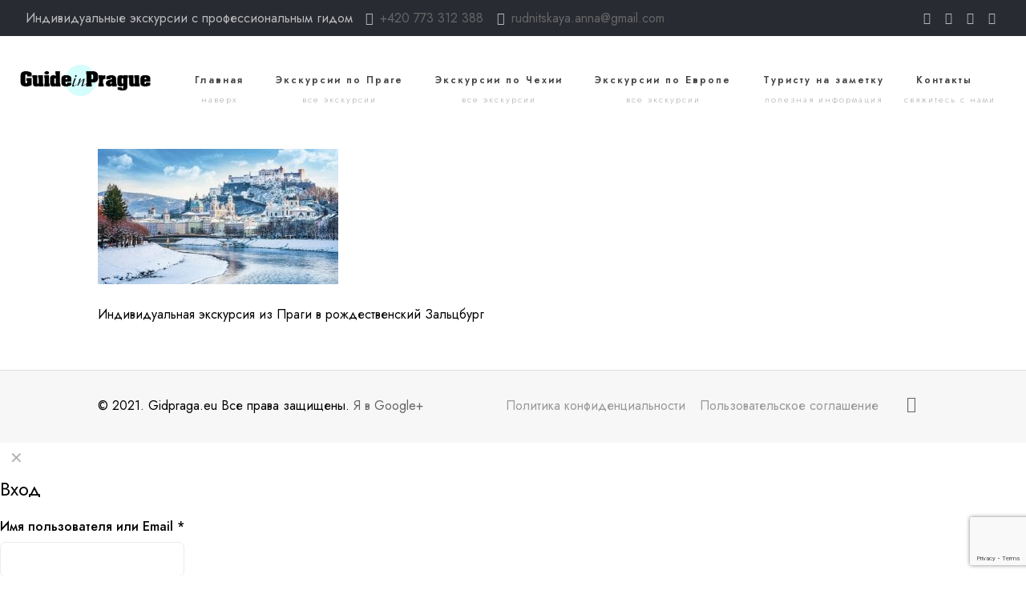

--- FILE ---
content_type: text/html; charset=utf-8
request_url: https://www.google.com/recaptcha/api2/anchor?ar=1&k=6LcFQLUUAAAAAKeYviuhmPzAZJaeGuvPTV7c4EYV&co=aHR0cHM6Ly9naWRwcmFnYS5ldTo0NDM.&hl=en&v=PoyoqOPhxBO7pBk68S4YbpHZ&size=invisible&anchor-ms=20000&execute-ms=30000&cb=56dc76hkltt6
body_size: 48637
content:
<!DOCTYPE HTML><html dir="ltr" lang="en"><head><meta http-equiv="Content-Type" content="text/html; charset=UTF-8">
<meta http-equiv="X-UA-Compatible" content="IE=edge">
<title>reCAPTCHA</title>
<style type="text/css">
/* cyrillic-ext */
@font-face {
  font-family: 'Roboto';
  font-style: normal;
  font-weight: 400;
  font-stretch: 100%;
  src: url(//fonts.gstatic.com/s/roboto/v48/KFO7CnqEu92Fr1ME7kSn66aGLdTylUAMa3GUBHMdazTgWw.woff2) format('woff2');
  unicode-range: U+0460-052F, U+1C80-1C8A, U+20B4, U+2DE0-2DFF, U+A640-A69F, U+FE2E-FE2F;
}
/* cyrillic */
@font-face {
  font-family: 'Roboto';
  font-style: normal;
  font-weight: 400;
  font-stretch: 100%;
  src: url(//fonts.gstatic.com/s/roboto/v48/KFO7CnqEu92Fr1ME7kSn66aGLdTylUAMa3iUBHMdazTgWw.woff2) format('woff2');
  unicode-range: U+0301, U+0400-045F, U+0490-0491, U+04B0-04B1, U+2116;
}
/* greek-ext */
@font-face {
  font-family: 'Roboto';
  font-style: normal;
  font-weight: 400;
  font-stretch: 100%;
  src: url(//fonts.gstatic.com/s/roboto/v48/KFO7CnqEu92Fr1ME7kSn66aGLdTylUAMa3CUBHMdazTgWw.woff2) format('woff2');
  unicode-range: U+1F00-1FFF;
}
/* greek */
@font-face {
  font-family: 'Roboto';
  font-style: normal;
  font-weight: 400;
  font-stretch: 100%;
  src: url(//fonts.gstatic.com/s/roboto/v48/KFO7CnqEu92Fr1ME7kSn66aGLdTylUAMa3-UBHMdazTgWw.woff2) format('woff2');
  unicode-range: U+0370-0377, U+037A-037F, U+0384-038A, U+038C, U+038E-03A1, U+03A3-03FF;
}
/* math */
@font-face {
  font-family: 'Roboto';
  font-style: normal;
  font-weight: 400;
  font-stretch: 100%;
  src: url(//fonts.gstatic.com/s/roboto/v48/KFO7CnqEu92Fr1ME7kSn66aGLdTylUAMawCUBHMdazTgWw.woff2) format('woff2');
  unicode-range: U+0302-0303, U+0305, U+0307-0308, U+0310, U+0312, U+0315, U+031A, U+0326-0327, U+032C, U+032F-0330, U+0332-0333, U+0338, U+033A, U+0346, U+034D, U+0391-03A1, U+03A3-03A9, U+03B1-03C9, U+03D1, U+03D5-03D6, U+03F0-03F1, U+03F4-03F5, U+2016-2017, U+2034-2038, U+203C, U+2040, U+2043, U+2047, U+2050, U+2057, U+205F, U+2070-2071, U+2074-208E, U+2090-209C, U+20D0-20DC, U+20E1, U+20E5-20EF, U+2100-2112, U+2114-2115, U+2117-2121, U+2123-214F, U+2190, U+2192, U+2194-21AE, U+21B0-21E5, U+21F1-21F2, U+21F4-2211, U+2213-2214, U+2216-22FF, U+2308-230B, U+2310, U+2319, U+231C-2321, U+2336-237A, U+237C, U+2395, U+239B-23B7, U+23D0, U+23DC-23E1, U+2474-2475, U+25AF, U+25B3, U+25B7, U+25BD, U+25C1, U+25CA, U+25CC, U+25FB, U+266D-266F, U+27C0-27FF, U+2900-2AFF, U+2B0E-2B11, U+2B30-2B4C, U+2BFE, U+3030, U+FF5B, U+FF5D, U+1D400-1D7FF, U+1EE00-1EEFF;
}
/* symbols */
@font-face {
  font-family: 'Roboto';
  font-style: normal;
  font-weight: 400;
  font-stretch: 100%;
  src: url(//fonts.gstatic.com/s/roboto/v48/KFO7CnqEu92Fr1ME7kSn66aGLdTylUAMaxKUBHMdazTgWw.woff2) format('woff2');
  unicode-range: U+0001-000C, U+000E-001F, U+007F-009F, U+20DD-20E0, U+20E2-20E4, U+2150-218F, U+2190, U+2192, U+2194-2199, U+21AF, U+21E6-21F0, U+21F3, U+2218-2219, U+2299, U+22C4-22C6, U+2300-243F, U+2440-244A, U+2460-24FF, U+25A0-27BF, U+2800-28FF, U+2921-2922, U+2981, U+29BF, U+29EB, U+2B00-2BFF, U+4DC0-4DFF, U+FFF9-FFFB, U+10140-1018E, U+10190-1019C, U+101A0, U+101D0-101FD, U+102E0-102FB, U+10E60-10E7E, U+1D2C0-1D2D3, U+1D2E0-1D37F, U+1F000-1F0FF, U+1F100-1F1AD, U+1F1E6-1F1FF, U+1F30D-1F30F, U+1F315, U+1F31C, U+1F31E, U+1F320-1F32C, U+1F336, U+1F378, U+1F37D, U+1F382, U+1F393-1F39F, U+1F3A7-1F3A8, U+1F3AC-1F3AF, U+1F3C2, U+1F3C4-1F3C6, U+1F3CA-1F3CE, U+1F3D4-1F3E0, U+1F3ED, U+1F3F1-1F3F3, U+1F3F5-1F3F7, U+1F408, U+1F415, U+1F41F, U+1F426, U+1F43F, U+1F441-1F442, U+1F444, U+1F446-1F449, U+1F44C-1F44E, U+1F453, U+1F46A, U+1F47D, U+1F4A3, U+1F4B0, U+1F4B3, U+1F4B9, U+1F4BB, U+1F4BF, U+1F4C8-1F4CB, U+1F4D6, U+1F4DA, U+1F4DF, U+1F4E3-1F4E6, U+1F4EA-1F4ED, U+1F4F7, U+1F4F9-1F4FB, U+1F4FD-1F4FE, U+1F503, U+1F507-1F50B, U+1F50D, U+1F512-1F513, U+1F53E-1F54A, U+1F54F-1F5FA, U+1F610, U+1F650-1F67F, U+1F687, U+1F68D, U+1F691, U+1F694, U+1F698, U+1F6AD, U+1F6B2, U+1F6B9-1F6BA, U+1F6BC, U+1F6C6-1F6CF, U+1F6D3-1F6D7, U+1F6E0-1F6EA, U+1F6F0-1F6F3, U+1F6F7-1F6FC, U+1F700-1F7FF, U+1F800-1F80B, U+1F810-1F847, U+1F850-1F859, U+1F860-1F887, U+1F890-1F8AD, U+1F8B0-1F8BB, U+1F8C0-1F8C1, U+1F900-1F90B, U+1F93B, U+1F946, U+1F984, U+1F996, U+1F9E9, U+1FA00-1FA6F, U+1FA70-1FA7C, U+1FA80-1FA89, U+1FA8F-1FAC6, U+1FACE-1FADC, U+1FADF-1FAE9, U+1FAF0-1FAF8, U+1FB00-1FBFF;
}
/* vietnamese */
@font-face {
  font-family: 'Roboto';
  font-style: normal;
  font-weight: 400;
  font-stretch: 100%;
  src: url(//fonts.gstatic.com/s/roboto/v48/KFO7CnqEu92Fr1ME7kSn66aGLdTylUAMa3OUBHMdazTgWw.woff2) format('woff2');
  unicode-range: U+0102-0103, U+0110-0111, U+0128-0129, U+0168-0169, U+01A0-01A1, U+01AF-01B0, U+0300-0301, U+0303-0304, U+0308-0309, U+0323, U+0329, U+1EA0-1EF9, U+20AB;
}
/* latin-ext */
@font-face {
  font-family: 'Roboto';
  font-style: normal;
  font-weight: 400;
  font-stretch: 100%;
  src: url(//fonts.gstatic.com/s/roboto/v48/KFO7CnqEu92Fr1ME7kSn66aGLdTylUAMa3KUBHMdazTgWw.woff2) format('woff2');
  unicode-range: U+0100-02BA, U+02BD-02C5, U+02C7-02CC, U+02CE-02D7, U+02DD-02FF, U+0304, U+0308, U+0329, U+1D00-1DBF, U+1E00-1E9F, U+1EF2-1EFF, U+2020, U+20A0-20AB, U+20AD-20C0, U+2113, U+2C60-2C7F, U+A720-A7FF;
}
/* latin */
@font-face {
  font-family: 'Roboto';
  font-style: normal;
  font-weight: 400;
  font-stretch: 100%;
  src: url(//fonts.gstatic.com/s/roboto/v48/KFO7CnqEu92Fr1ME7kSn66aGLdTylUAMa3yUBHMdazQ.woff2) format('woff2');
  unicode-range: U+0000-00FF, U+0131, U+0152-0153, U+02BB-02BC, U+02C6, U+02DA, U+02DC, U+0304, U+0308, U+0329, U+2000-206F, U+20AC, U+2122, U+2191, U+2193, U+2212, U+2215, U+FEFF, U+FFFD;
}
/* cyrillic-ext */
@font-face {
  font-family: 'Roboto';
  font-style: normal;
  font-weight: 500;
  font-stretch: 100%;
  src: url(//fonts.gstatic.com/s/roboto/v48/KFO7CnqEu92Fr1ME7kSn66aGLdTylUAMa3GUBHMdazTgWw.woff2) format('woff2');
  unicode-range: U+0460-052F, U+1C80-1C8A, U+20B4, U+2DE0-2DFF, U+A640-A69F, U+FE2E-FE2F;
}
/* cyrillic */
@font-face {
  font-family: 'Roboto';
  font-style: normal;
  font-weight: 500;
  font-stretch: 100%;
  src: url(//fonts.gstatic.com/s/roboto/v48/KFO7CnqEu92Fr1ME7kSn66aGLdTylUAMa3iUBHMdazTgWw.woff2) format('woff2');
  unicode-range: U+0301, U+0400-045F, U+0490-0491, U+04B0-04B1, U+2116;
}
/* greek-ext */
@font-face {
  font-family: 'Roboto';
  font-style: normal;
  font-weight: 500;
  font-stretch: 100%;
  src: url(//fonts.gstatic.com/s/roboto/v48/KFO7CnqEu92Fr1ME7kSn66aGLdTylUAMa3CUBHMdazTgWw.woff2) format('woff2');
  unicode-range: U+1F00-1FFF;
}
/* greek */
@font-face {
  font-family: 'Roboto';
  font-style: normal;
  font-weight: 500;
  font-stretch: 100%;
  src: url(//fonts.gstatic.com/s/roboto/v48/KFO7CnqEu92Fr1ME7kSn66aGLdTylUAMa3-UBHMdazTgWw.woff2) format('woff2');
  unicode-range: U+0370-0377, U+037A-037F, U+0384-038A, U+038C, U+038E-03A1, U+03A3-03FF;
}
/* math */
@font-face {
  font-family: 'Roboto';
  font-style: normal;
  font-weight: 500;
  font-stretch: 100%;
  src: url(//fonts.gstatic.com/s/roboto/v48/KFO7CnqEu92Fr1ME7kSn66aGLdTylUAMawCUBHMdazTgWw.woff2) format('woff2');
  unicode-range: U+0302-0303, U+0305, U+0307-0308, U+0310, U+0312, U+0315, U+031A, U+0326-0327, U+032C, U+032F-0330, U+0332-0333, U+0338, U+033A, U+0346, U+034D, U+0391-03A1, U+03A3-03A9, U+03B1-03C9, U+03D1, U+03D5-03D6, U+03F0-03F1, U+03F4-03F5, U+2016-2017, U+2034-2038, U+203C, U+2040, U+2043, U+2047, U+2050, U+2057, U+205F, U+2070-2071, U+2074-208E, U+2090-209C, U+20D0-20DC, U+20E1, U+20E5-20EF, U+2100-2112, U+2114-2115, U+2117-2121, U+2123-214F, U+2190, U+2192, U+2194-21AE, U+21B0-21E5, U+21F1-21F2, U+21F4-2211, U+2213-2214, U+2216-22FF, U+2308-230B, U+2310, U+2319, U+231C-2321, U+2336-237A, U+237C, U+2395, U+239B-23B7, U+23D0, U+23DC-23E1, U+2474-2475, U+25AF, U+25B3, U+25B7, U+25BD, U+25C1, U+25CA, U+25CC, U+25FB, U+266D-266F, U+27C0-27FF, U+2900-2AFF, U+2B0E-2B11, U+2B30-2B4C, U+2BFE, U+3030, U+FF5B, U+FF5D, U+1D400-1D7FF, U+1EE00-1EEFF;
}
/* symbols */
@font-face {
  font-family: 'Roboto';
  font-style: normal;
  font-weight: 500;
  font-stretch: 100%;
  src: url(//fonts.gstatic.com/s/roboto/v48/KFO7CnqEu92Fr1ME7kSn66aGLdTylUAMaxKUBHMdazTgWw.woff2) format('woff2');
  unicode-range: U+0001-000C, U+000E-001F, U+007F-009F, U+20DD-20E0, U+20E2-20E4, U+2150-218F, U+2190, U+2192, U+2194-2199, U+21AF, U+21E6-21F0, U+21F3, U+2218-2219, U+2299, U+22C4-22C6, U+2300-243F, U+2440-244A, U+2460-24FF, U+25A0-27BF, U+2800-28FF, U+2921-2922, U+2981, U+29BF, U+29EB, U+2B00-2BFF, U+4DC0-4DFF, U+FFF9-FFFB, U+10140-1018E, U+10190-1019C, U+101A0, U+101D0-101FD, U+102E0-102FB, U+10E60-10E7E, U+1D2C0-1D2D3, U+1D2E0-1D37F, U+1F000-1F0FF, U+1F100-1F1AD, U+1F1E6-1F1FF, U+1F30D-1F30F, U+1F315, U+1F31C, U+1F31E, U+1F320-1F32C, U+1F336, U+1F378, U+1F37D, U+1F382, U+1F393-1F39F, U+1F3A7-1F3A8, U+1F3AC-1F3AF, U+1F3C2, U+1F3C4-1F3C6, U+1F3CA-1F3CE, U+1F3D4-1F3E0, U+1F3ED, U+1F3F1-1F3F3, U+1F3F5-1F3F7, U+1F408, U+1F415, U+1F41F, U+1F426, U+1F43F, U+1F441-1F442, U+1F444, U+1F446-1F449, U+1F44C-1F44E, U+1F453, U+1F46A, U+1F47D, U+1F4A3, U+1F4B0, U+1F4B3, U+1F4B9, U+1F4BB, U+1F4BF, U+1F4C8-1F4CB, U+1F4D6, U+1F4DA, U+1F4DF, U+1F4E3-1F4E6, U+1F4EA-1F4ED, U+1F4F7, U+1F4F9-1F4FB, U+1F4FD-1F4FE, U+1F503, U+1F507-1F50B, U+1F50D, U+1F512-1F513, U+1F53E-1F54A, U+1F54F-1F5FA, U+1F610, U+1F650-1F67F, U+1F687, U+1F68D, U+1F691, U+1F694, U+1F698, U+1F6AD, U+1F6B2, U+1F6B9-1F6BA, U+1F6BC, U+1F6C6-1F6CF, U+1F6D3-1F6D7, U+1F6E0-1F6EA, U+1F6F0-1F6F3, U+1F6F7-1F6FC, U+1F700-1F7FF, U+1F800-1F80B, U+1F810-1F847, U+1F850-1F859, U+1F860-1F887, U+1F890-1F8AD, U+1F8B0-1F8BB, U+1F8C0-1F8C1, U+1F900-1F90B, U+1F93B, U+1F946, U+1F984, U+1F996, U+1F9E9, U+1FA00-1FA6F, U+1FA70-1FA7C, U+1FA80-1FA89, U+1FA8F-1FAC6, U+1FACE-1FADC, U+1FADF-1FAE9, U+1FAF0-1FAF8, U+1FB00-1FBFF;
}
/* vietnamese */
@font-face {
  font-family: 'Roboto';
  font-style: normal;
  font-weight: 500;
  font-stretch: 100%;
  src: url(//fonts.gstatic.com/s/roboto/v48/KFO7CnqEu92Fr1ME7kSn66aGLdTylUAMa3OUBHMdazTgWw.woff2) format('woff2');
  unicode-range: U+0102-0103, U+0110-0111, U+0128-0129, U+0168-0169, U+01A0-01A1, U+01AF-01B0, U+0300-0301, U+0303-0304, U+0308-0309, U+0323, U+0329, U+1EA0-1EF9, U+20AB;
}
/* latin-ext */
@font-face {
  font-family: 'Roboto';
  font-style: normal;
  font-weight: 500;
  font-stretch: 100%;
  src: url(//fonts.gstatic.com/s/roboto/v48/KFO7CnqEu92Fr1ME7kSn66aGLdTylUAMa3KUBHMdazTgWw.woff2) format('woff2');
  unicode-range: U+0100-02BA, U+02BD-02C5, U+02C7-02CC, U+02CE-02D7, U+02DD-02FF, U+0304, U+0308, U+0329, U+1D00-1DBF, U+1E00-1E9F, U+1EF2-1EFF, U+2020, U+20A0-20AB, U+20AD-20C0, U+2113, U+2C60-2C7F, U+A720-A7FF;
}
/* latin */
@font-face {
  font-family: 'Roboto';
  font-style: normal;
  font-weight: 500;
  font-stretch: 100%;
  src: url(//fonts.gstatic.com/s/roboto/v48/KFO7CnqEu92Fr1ME7kSn66aGLdTylUAMa3yUBHMdazQ.woff2) format('woff2');
  unicode-range: U+0000-00FF, U+0131, U+0152-0153, U+02BB-02BC, U+02C6, U+02DA, U+02DC, U+0304, U+0308, U+0329, U+2000-206F, U+20AC, U+2122, U+2191, U+2193, U+2212, U+2215, U+FEFF, U+FFFD;
}
/* cyrillic-ext */
@font-face {
  font-family: 'Roboto';
  font-style: normal;
  font-weight: 900;
  font-stretch: 100%;
  src: url(//fonts.gstatic.com/s/roboto/v48/KFO7CnqEu92Fr1ME7kSn66aGLdTylUAMa3GUBHMdazTgWw.woff2) format('woff2');
  unicode-range: U+0460-052F, U+1C80-1C8A, U+20B4, U+2DE0-2DFF, U+A640-A69F, U+FE2E-FE2F;
}
/* cyrillic */
@font-face {
  font-family: 'Roboto';
  font-style: normal;
  font-weight: 900;
  font-stretch: 100%;
  src: url(//fonts.gstatic.com/s/roboto/v48/KFO7CnqEu92Fr1ME7kSn66aGLdTylUAMa3iUBHMdazTgWw.woff2) format('woff2');
  unicode-range: U+0301, U+0400-045F, U+0490-0491, U+04B0-04B1, U+2116;
}
/* greek-ext */
@font-face {
  font-family: 'Roboto';
  font-style: normal;
  font-weight: 900;
  font-stretch: 100%;
  src: url(//fonts.gstatic.com/s/roboto/v48/KFO7CnqEu92Fr1ME7kSn66aGLdTylUAMa3CUBHMdazTgWw.woff2) format('woff2');
  unicode-range: U+1F00-1FFF;
}
/* greek */
@font-face {
  font-family: 'Roboto';
  font-style: normal;
  font-weight: 900;
  font-stretch: 100%;
  src: url(//fonts.gstatic.com/s/roboto/v48/KFO7CnqEu92Fr1ME7kSn66aGLdTylUAMa3-UBHMdazTgWw.woff2) format('woff2');
  unicode-range: U+0370-0377, U+037A-037F, U+0384-038A, U+038C, U+038E-03A1, U+03A3-03FF;
}
/* math */
@font-face {
  font-family: 'Roboto';
  font-style: normal;
  font-weight: 900;
  font-stretch: 100%;
  src: url(//fonts.gstatic.com/s/roboto/v48/KFO7CnqEu92Fr1ME7kSn66aGLdTylUAMawCUBHMdazTgWw.woff2) format('woff2');
  unicode-range: U+0302-0303, U+0305, U+0307-0308, U+0310, U+0312, U+0315, U+031A, U+0326-0327, U+032C, U+032F-0330, U+0332-0333, U+0338, U+033A, U+0346, U+034D, U+0391-03A1, U+03A3-03A9, U+03B1-03C9, U+03D1, U+03D5-03D6, U+03F0-03F1, U+03F4-03F5, U+2016-2017, U+2034-2038, U+203C, U+2040, U+2043, U+2047, U+2050, U+2057, U+205F, U+2070-2071, U+2074-208E, U+2090-209C, U+20D0-20DC, U+20E1, U+20E5-20EF, U+2100-2112, U+2114-2115, U+2117-2121, U+2123-214F, U+2190, U+2192, U+2194-21AE, U+21B0-21E5, U+21F1-21F2, U+21F4-2211, U+2213-2214, U+2216-22FF, U+2308-230B, U+2310, U+2319, U+231C-2321, U+2336-237A, U+237C, U+2395, U+239B-23B7, U+23D0, U+23DC-23E1, U+2474-2475, U+25AF, U+25B3, U+25B7, U+25BD, U+25C1, U+25CA, U+25CC, U+25FB, U+266D-266F, U+27C0-27FF, U+2900-2AFF, U+2B0E-2B11, U+2B30-2B4C, U+2BFE, U+3030, U+FF5B, U+FF5D, U+1D400-1D7FF, U+1EE00-1EEFF;
}
/* symbols */
@font-face {
  font-family: 'Roboto';
  font-style: normal;
  font-weight: 900;
  font-stretch: 100%;
  src: url(//fonts.gstatic.com/s/roboto/v48/KFO7CnqEu92Fr1ME7kSn66aGLdTylUAMaxKUBHMdazTgWw.woff2) format('woff2');
  unicode-range: U+0001-000C, U+000E-001F, U+007F-009F, U+20DD-20E0, U+20E2-20E4, U+2150-218F, U+2190, U+2192, U+2194-2199, U+21AF, U+21E6-21F0, U+21F3, U+2218-2219, U+2299, U+22C4-22C6, U+2300-243F, U+2440-244A, U+2460-24FF, U+25A0-27BF, U+2800-28FF, U+2921-2922, U+2981, U+29BF, U+29EB, U+2B00-2BFF, U+4DC0-4DFF, U+FFF9-FFFB, U+10140-1018E, U+10190-1019C, U+101A0, U+101D0-101FD, U+102E0-102FB, U+10E60-10E7E, U+1D2C0-1D2D3, U+1D2E0-1D37F, U+1F000-1F0FF, U+1F100-1F1AD, U+1F1E6-1F1FF, U+1F30D-1F30F, U+1F315, U+1F31C, U+1F31E, U+1F320-1F32C, U+1F336, U+1F378, U+1F37D, U+1F382, U+1F393-1F39F, U+1F3A7-1F3A8, U+1F3AC-1F3AF, U+1F3C2, U+1F3C4-1F3C6, U+1F3CA-1F3CE, U+1F3D4-1F3E0, U+1F3ED, U+1F3F1-1F3F3, U+1F3F5-1F3F7, U+1F408, U+1F415, U+1F41F, U+1F426, U+1F43F, U+1F441-1F442, U+1F444, U+1F446-1F449, U+1F44C-1F44E, U+1F453, U+1F46A, U+1F47D, U+1F4A3, U+1F4B0, U+1F4B3, U+1F4B9, U+1F4BB, U+1F4BF, U+1F4C8-1F4CB, U+1F4D6, U+1F4DA, U+1F4DF, U+1F4E3-1F4E6, U+1F4EA-1F4ED, U+1F4F7, U+1F4F9-1F4FB, U+1F4FD-1F4FE, U+1F503, U+1F507-1F50B, U+1F50D, U+1F512-1F513, U+1F53E-1F54A, U+1F54F-1F5FA, U+1F610, U+1F650-1F67F, U+1F687, U+1F68D, U+1F691, U+1F694, U+1F698, U+1F6AD, U+1F6B2, U+1F6B9-1F6BA, U+1F6BC, U+1F6C6-1F6CF, U+1F6D3-1F6D7, U+1F6E0-1F6EA, U+1F6F0-1F6F3, U+1F6F7-1F6FC, U+1F700-1F7FF, U+1F800-1F80B, U+1F810-1F847, U+1F850-1F859, U+1F860-1F887, U+1F890-1F8AD, U+1F8B0-1F8BB, U+1F8C0-1F8C1, U+1F900-1F90B, U+1F93B, U+1F946, U+1F984, U+1F996, U+1F9E9, U+1FA00-1FA6F, U+1FA70-1FA7C, U+1FA80-1FA89, U+1FA8F-1FAC6, U+1FACE-1FADC, U+1FADF-1FAE9, U+1FAF0-1FAF8, U+1FB00-1FBFF;
}
/* vietnamese */
@font-face {
  font-family: 'Roboto';
  font-style: normal;
  font-weight: 900;
  font-stretch: 100%;
  src: url(//fonts.gstatic.com/s/roboto/v48/KFO7CnqEu92Fr1ME7kSn66aGLdTylUAMa3OUBHMdazTgWw.woff2) format('woff2');
  unicode-range: U+0102-0103, U+0110-0111, U+0128-0129, U+0168-0169, U+01A0-01A1, U+01AF-01B0, U+0300-0301, U+0303-0304, U+0308-0309, U+0323, U+0329, U+1EA0-1EF9, U+20AB;
}
/* latin-ext */
@font-face {
  font-family: 'Roboto';
  font-style: normal;
  font-weight: 900;
  font-stretch: 100%;
  src: url(//fonts.gstatic.com/s/roboto/v48/KFO7CnqEu92Fr1ME7kSn66aGLdTylUAMa3KUBHMdazTgWw.woff2) format('woff2');
  unicode-range: U+0100-02BA, U+02BD-02C5, U+02C7-02CC, U+02CE-02D7, U+02DD-02FF, U+0304, U+0308, U+0329, U+1D00-1DBF, U+1E00-1E9F, U+1EF2-1EFF, U+2020, U+20A0-20AB, U+20AD-20C0, U+2113, U+2C60-2C7F, U+A720-A7FF;
}
/* latin */
@font-face {
  font-family: 'Roboto';
  font-style: normal;
  font-weight: 900;
  font-stretch: 100%;
  src: url(//fonts.gstatic.com/s/roboto/v48/KFO7CnqEu92Fr1ME7kSn66aGLdTylUAMa3yUBHMdazQ.woff2) format('woff2');
  unicode-range: U+0000-00FF, U+0131, U+0152-0153, U+02BB-02BC, U+02C6, U+02DA, U+02DC, U+0304, U+0308, U+0329, U+2000-206F, U+20AC, U+2122, U+2191, U+2193, U+2212, U+2215, U+FEFF, U+FFFD;
}

</style>
<link rel="stylesheet" type="text/css" href="https://www.gstatic.com/recaptcha/releases/PoyoqOPhxBO7pBk68S4YbpHZ/styles__ltr.css">
<script nonce="UAr9DYDzGxnw0Lk196IfZg" type="text/javascript">window['__recaptcha_api'] = 'https://www.google.com/recaptcha/api2/';</script>
<script type="text/javascript" src="https://www.gstatic.com/recaptcha/releases/PoyoqOPhxBO7pBk68S4YbpHZ/recaptcha__en.js" nonce="UAr9DYDzGxnw0Lk196IfZg">
      
    </script></head>
<body><div id="rc-anchor-alert" class="rc-anchor-alert"></div>
<input type="hidden" id="recaptcha-token" value="[base64]">
<script type="text/javascript" nonce="UAr9DYDzGxnw0Lk196IfZg">
      recaptcha.anchor.Main.init("[\x22ainput\x22,[\x22bgdata\x22,\x22\x22,\[base64]/[base64]/[base64]/KE4oMTI0LHYsdi5HKSxMWihsLHYpKTpOKDEyNCx2LGwpLFYpLHYpLFQpKSxGKDE3MSx2KX0scjc9ZnVuY3Rpb24obCl7cmV0dXJuIGx9LEM9ZnVuY3Rpb24obCxWLHYpe04odixsLFYpLFZbYWtdPTI3OTZ9LG49ZnVuY3Rpb24obCxWKXtWLlg9KChWLlg/[base64]/[base64]/[base64]/[base64]/[base64]/[base64]/[base64]/[base64]/[base64]/[base64]/[base64]\\u003d\x22,\[base64]\x22,\x22bsKSw6bCtAVJFVHDqjgswqA2w7TDq8OjaQ5hwrzCoVlxw6jCisOKD8Ole8K/RAp/w7DDkzrCoHPConFDY8Kqw6BqeTEbwpd4fibCmTcKesKxwobCrxFZw53CgDfCtMO9wqjDiArDvcK3MMK6w7XCoyPDr8OuwozCnGHChT9Qwq0VwocaMm/Co8Oxw5LDusOzXsO4DjHCnMO1ZyQ6w6U6XjvDsTvCgVkbEsO6Z2PDvELCs8K0woPChsKXRkIjwrzDisKIwpwZw5gJw6nDpCzCgsK8w4Rdw6F9w6FPwrJuMMK+B1TDtsOEwobDpsOIAMKpw6DDr2A2bMOoU0vDv3FAY8KZKMOvw4JEUEt/wpc5wqDCkcO6TnPDosKCOMOEAsOYw5TCoDxvV8KTwrRyHnnCqifCrA7DicKFwotwLn7CtsKrwpjDrhJpVsOCw7nDtsKLWGPDhMOPwq41PFVlw6svw7/[base64]/[base64]/[base64]/CtMOqw68qRnl2PcKjMwnCnDrCmkURwpvDjcO3w5jDgAbDpyBsNgVHfMKPwqstEsOrw71RwpFTKcKPwrPDiMOvw5oWw4/CgQpoCAvCpcOew7hBXcKbw4DDhMKDw5fCiAo/woRMWiUvUmoCw6Newolnw6RYJsKlM8Ocw7zDrX19OcOHw43DhcOnNmJXw53Ct1vDkxLDmDfCgsK8RCBCPcO6ZMODw75qw5TCvFzDkcOOw6XClMO8w70tY0ZsS8OHYDPCncOdJw0mw7g4wr/Ds8ORw47CkcOXwrPCkhtZwrLCmcKTwpxgwo/[base64]/DhDTDvgjCtsOYMR4AwpRdw4LDisKyCVrDiFvCtwYAw6nCrsKgNsKRwoYDwqRywp/[base64]/DoknDisOawq5oYsO9C17CuMK0Bh0zSiQBwqtgwpBmbkLDgcK2V1fCsMKqLUECwotHVsOWw4LCsDXDmE7Cli3DnsKfwobCv8O8ScKfTj/DkHVCwpt0a8Okw4M+w60VVMOBBx7CrcKgY8KJw57Dv8KgQGM9CMKkw7TCmmx3wrnCmkDCicO5L8OcFS3CmjbDpi7CgMOyN1rDhis7wpJbJEEQD8OFw7h5C8KDw7LDukPCq2nDv8KBwqPDuCldwonDpyZDF8KCwrnDqGjDnigqw7/DjGwLwqPDgsKZZ8KXMcKOw4HCrwNxUXbCu2AAwpU0ZhPCsE1NwqnCs8O/R3Uxw51ewqxQw7gPw6wYc8OjAcOqw7Bhwo0NTCzDvEw4G8OPwoHCnBZ6wrIcwq/DtsO+K8KYPcOfLHkiwpsSwp/ChcOBXsKXCHpdHsOiJD3DmXXDv0nDuMKORcO+w7sDFcO6w7PCg2QwwrvCjMO6QMKdwrzCkCPDsXN1wooMw5oSwp1rwpsPw5dIZMKMUcK7w4PDqcOPMMKLEhvDviUecMOLwp/DnMORw7BIS8OoIsOuwoPDjsO4WXB1wrzCt1fDtsOiDsODwqPCnDnCkxxkYcOOMyx9LMOsw4dlw4IawpLCg8OgGDhZw4PCohHDisKWXBNmw7PCmCzCrcO2wpjDjXDCrDQEIHbDqiQWDMKZwpzCoTjDgcOfNBvCnyZLCGpQesKxaFvClsODw4h2wrouw45CJMKPwp/DkcOCwo/DmHvCnGQRLMKeOsOlLlPCoMO9XgwlQMOyW05xExzDmcO7wonDg0/Dj8KVw6YCw7YIwp4LwqwDYn3CqMOmasK0P8O0IMKuaMKawpELw6RnWxYoZEo9w7rDjEbDjGB4wprCrMO3TBUHOSjDhMKVABdDMcKiCwbCqcKBEjkNwrxhwoXCkMOBRnHCrxrDt8KwwpLCg8KbAR/CoX/[base64]/Du8KQK8KFH8OQw4TDksOjXkHDm2/DvyYhw6vDusOfc3/CnSM4fELDvzczw48GTMOgGhXDmjPDn8KodEo2P1rCuUIgw7oFdnN/wo19wplkdVTDgcKmwrTDk1wibMKXFcKQZMOMbWQ+FMKvMMKpw7oAw6bCtiFgNBPDkBQ3LMOKC3ljBywuHk0nKBfCpWPDiG3CjgsEwrg6wrR0RsKKM1QoM8Kyw7bCl8KMwo/Cs319w5EVRMKoT8OCUkrCi1dEw5FPLWnCqxXCnMOzw5nCo1prVm3Dth54VsOtwp5YaDlIE00XVUVjb23Du1LCpsKvFBXDpRTDixbDtBPDvgLDgiDCuj/[base64]/DuDDDkMKjw7fDlBYaK8Ktw7/Dp8KBWcOxwocJw7XDtMKQw6jDksO0w7TDtsOYZUYWQxFcw7owecK5NsKUcFdsZAcPw77DvcOXw6RNwpLCqWwvwr0fw77CpyHCrFI/wofDoSbCuMKOYitRcxLChMKzUcOVw7cecsK6w7PCjCvCs8O0MsKYIGfDlw4Fwo3CvBzCkiUdfMKewrPDuzLCucO1BcK9d3I9YsOow713IS3Chi/[base64]/Du24jasO+w6VWFcKPEyrDgUDDrDt8w68IDT/Dj8KJwpwfwqbDl2XDtWU1GSl5cMOHRDAIw4Y6NcOWw6VJwrF1djkDw4MUw4TDqcOMK8O6wrPCnXXDiVw5clHDt8KmEzZGw57CoDfCk8KqwokPVxLDsMOzPD3CjMO6A1cvWMKfSsOWw6xjblTDqcOcw7DDmibCtsOGOsKGZMKSbcO+fi8oCMKKwojDnFUvwrMvCk7DkB/DsDDChcOJARU5w5DDi8OBwoDCo8Olwrtkwr07w5wKw55Ewogjwq/[base64]/ETLDshHDt8OJwpnCm8KWw6vDucOxZcKqwowhVMKLw54nwrfCiRYJwqRYw7bDlwLDlSNrN8KQDsKOeyJyw4kuPMKGCMK4LVlQBFLCvgXDpg7DgAnCosOSNsOQwo/DhlQhwpYjW8KOMgfCucKTw4FeYHBWw4YAwoJkScO3w484JmnCkxg/wp1JwoQKUH0Zw77Dj8OQe0HCtTvChsKAf8KZO8KtIhRHIcKlw5DClcK0wpROa8K6w7JTIjUcW37DpMOWwphHwpNoKsKww61GAX1keSLDt0Yow5PChcKcw5PCtkpew6NgWDDCkcKfCXJYwpfDtcKseSgSME/Dk8Okw5kswq/DlsOiDD85woRAdMOLc8K/XijDggY0w5p4w5jDqcOjOcOtcTsrw7nDqklPw6TDqsOcwrbCv0EJZRLCpsKCw6NMI1JAHMK1NAIwwps1wqh6W0vCu8KgIcKmwphiw4hswrg5woh3wpwxw6HCgFbCl24FH8OAWh43ZsOvBsOhCC3CtjEPDEhYO1g/IsKYwqhCwosqwp7DmsO/D8KDBMOTw4fCi8OlbVDDksKjw4jDiRwGwpBywqXCl8KhKMKyLMOfMS5Gwph3T8OjVHwHwp7DnDDDkVJLwpphAj7Du8K+P1g8GRHDo8KVwrsHL8OVw7TCuMOkwp/[base64]/[base64]/[base64]/[base64]/DhMO0fgbDoC/DrjjClMOhAyXChcONw6XDvWfCocOjwoLDtzBew57DgsOSZwFEwpJuw7knLU3DoHp7OcOcwrZOwrrDkTptwoUKQcOjTsO1wrbCrsKfwrzConYjwrFywpzChsOow5jDnVbDn8KiMMKHwr/CrQ5rIgkePQ/ClcKBwpRswoR0w7c9OMKHPcK2wo7DvQXCiFscw4lbUU/DpcKLw69kTVxRDcKRwpcKV8OaUVNBw5MSwqVRBifCmMOlw4PCr8K1NyAHw6fDtcKqw4/[base64]/[base64]/Ct3RwwpZ2AXTDlcKcw5XCscKdcywIJgQPwr8kRsKvwqNZPcOxwrDDrsObwrjCm8Oww7lZw4nCpcO4w4Zuw6hFwrTDllM8DMKQPnxuwqbCuMOqwoF8w4oKw77DhmYITMKiFcOUFm4uA11fCFUHfSXCrkDDvSTDsMKGwqlywpfDuMOzA1wnSnh/[base64]/CiMOGCMOFexvDssOlDlR5HHMRAsOKEVsnw45/H8Oew7jDkXM4IXbCgzHCmQ0GecKBwot8eUI9bz/Cq8Oqw5cMLMOxYsO6agtqw6h9wpvCoh3CucKxw7bDn8KHw7vDhWgRwqnDqlY4wprDicKHSMKMw7bCk8K+e0DDg8KNVsOzBMKBw5M7BcOAbWbDhcKCESDDr8O0wqzDvsO2G8K8w4rDp3/ClMKBeMKgwqQxIQ3DhsKeMsOtw7Vjwo1gwrYvNMOreVdawqwrw7UIGMKRw7rDr00UIMONRTFnwpbDrsOGwqkQw6Ykwr4DwpvDg8KaZMOgPMO8wqh2wonCqlbCkMObDER/SMOFHcK4CXNiVWHCosO9UsK7wrs8OMKFwoZ/[base64]/[base64]/Dq1U7XArDuHDDgnzDtMODwppAwpsLABnDqmYzwprCsMOFwrxjQMOpaBDDgmDDmMK7wp1DacKQw4MtesOAwoTDocK2w5nDssOuw54Jw7N1UcKOw4pSwqXCljYeL8Oyw6/CjChdwrbCmMKHIQldw4Mkwr/CpcKPwp4SIsOywq8dwqbCssOhCsKQRMKvw5EMJSnCpMOvw6I+G0jDo3PCkzYYwp7CrVAQwrPCtsOFDsKtJRUkwoLDhMKNL07DgsK6Bk/[base64]/RsKPw4NGDnnDin/Dp8KBwrsdwpfChVrDrcOMw78Iew8CwpgGwrnCosOtAcKEwqTDhsKtw5Efw5jCmsOqwpYUNcK6wrkKw4rCqzoJE1gfw5DDjyYRw7HCksKcA8OJwpFMV8O/WsObwrgzwpfDg8OkwpbDqx/DpgTDtnTDsQ7ChsONYUXDsMOIw7ViZBXDrG7CmTfDqyjDpTspwpzCvcKHCFYXwo8DwoTDnMKSwp44EsKrXsK2w5gEwqsiWMKmw4PDj8Oww7hpesOtBTrCqizDkcK6Ak/CjhBHA8KEwqMgwonCncKJJnDCgz8UZ8K4LMK5UCcaw7lwBcO4Z8KXa8OPw74uwq1TfMKKw4EtYFVswoVWE8KPwqhYwrkxw4bCgBtzA8OSw54Lw4QZwrzCmcOzwoHDhcOydcK2ATkgw70+RsO4wprDsC/CpMKTw4fDuMOnDQHCmQHCpMK1dMOzJEgRCEEZw7PDicOXw6IcwqJkw7dRw59iO1ZyGnEyw63Cq21gF8OlwrjDuMKncznCrcKGVEZuwohWIsObwrzDrsO+w7x7Kk8ywoxYVcK5AzXDqcKDwq8Fw4vDjsOBWsK4OsONQsO+I8Kzw5PDk8O7w7nDgg/DpMOnfMOMw7wCG3/DoSrCgcOjw6fChcKlwoHCuEDCmcKtwqk5dsOgZ8KVTSUZw4kYwocrTF5uOMOrTGTDomjCi8KqU1PCl2zDpkoAScKsw7HChsOXwpBpw4k5w69aV8OGa8Keb8KAwoE5ecKdwp5LPx/CgsKAasKPwo7CuMODPMOSGgjChGVgw49GbDnCtAw8L8KDwq/DuGzDkzAhFsO3R37CiQ/ChcO2ScOnwqjDhUNvQ8K0MMKBw78WwpnDvV7DnzcBw6rDg8KoWMOPNsOPw7g5w5lCXMKFRQIKw7kBIibDgMKMw5NeMcOJwrDDrFMdP8OowrPCosOKw7rDhkslVsKROsKjwqo7GmsUw5o/woPDisKrwro5WzvDnQnDp8Kuw7ZfwrFxwpzCqh52BMOObBNIwp/DgU/CvcOQw6xJw6XCqcOiOh9AasOEw5zDt8K2IsO+w5JUw50Rw7VoG8OKw6HCp8O/[base64]/CusKww6xsTsOSccOpwqlYJ8KuwoUPwrnCoMOqecKOw5HDvsOsUU3DgC/CoMKGw5fCsMKoNnB/OsOOAsOrwrAHwqswFh0HJjMiwpDCjgjDpsK7Q1LDghHDnhA6dHbCpx0LBsOBQMKAMj7Cr3vDk8O8wr5owrwXHxHCuMKxwpcgAnnClTrDtXZZOcOBw5XCnz4dw7nCisOKCQMvw6vCn8KmQH3CoDUpw7dfbcKpKMKcw5DDnkbDsMKwwobCpsK/[base64]/CpsKPR04Ow57DocKCwqTCpcKeYMKJw7E3N1F8w44owqRQA2N+w7siPMKMwqQXJxzDoAddSnrDnsKiw4vDjsKyw7tBK1rChTbCtTHDsMKCNQnCtFrCucK4w7t0wq3DjsKkUsKfw68RRxVewq/[base64]/[base64]/Cp3zDpcOpwrjCoCx6w5nDlDnCqcOmRsKgw6LDlx1Jw6E+GsO4w5diO2fCn1d/[base64]/[base64]/DrBvClcOqwrpGfTfCr8K7cgAaKxnDnsKEwqRGw5TCjMONw7TCtsOtwonCujLCvW0jGmVpw7bCvMOhJxjDrcOOw5ZIwrfDhcOhwo7CoMOgw5TCt8Otwo/DocKvS8OUccKNw4/CmHVewq3CqCswI8OIFT4QK8OWw7lBwopIw4HDn8OzE0clwoF3N8KKwpBiw7TDsnLCg3PCuEk1wqLCiBVRw6lLOW/CmFHDncOTPMOaWzQKJMKJecO+bkXDrC/Dv8K6YxrDrMOgwrjCiAsyc8OeQ8OWw6gWWcOaw4fCqgptw53DgsKdHDXDowPCscKow4XDlgbDrUskCsKKHQjDtlPChcO8w6ACY8KmbTY2XcO7w5zClzDDosKlB8OcwrfCrcKBwpwCBjDCrh/DvC4Ew7lQwrDDisKow5XCgcKpwpLDiFhxBsKee0g2TEfDpFIKwrDDl3LCqGfCq8Oww7dsw6ogGMOFeMOiYMO7w6p7aCbDjcKmw6lTX8OgdTXCmMKRw73DkcOGVxbCuBgmTMKLw73ChXfComvDgBXChsKfKcOCwpF/AMO4TQgGEsKUw7LCs8KowqVwBWfDvsKxw4DCuT/CkhvDhmRjCcOHSsOZwojCncOJwoXCqTbDtsKbTcKqJW3DgMK3wod/emTDjz7DqMKlYBdFwppSw6Rfw6hOw7TCiMOVf8O0wrPDt8O9UzcowqA9w5pFbsOVDGJlwopzwpjCl8OAYigcMMKJwpHCosODwojCrgk9QsOqIMKCQyNmS3nCpFQfw6/DicOCwqLCnMKww6fDt8KTw6oewr7DrTwswo4+ORlVY8Klw67ChyTCiiPDsiQ6w6XDkcOXD1jCiBxJTQrCuHPCsWEAwqdSwp3DiMOUw7PCrljDnsOawq/DqcKrw6AWMcORA8O+CT5zNnoLRsK5wpVOwrVUwr8hw6AZw5Rhw6ELw7DDscOdBTYSwp5xPTDDicKFA8Kuw5PDrMKML8OJTjzDnT7Cl8KaagTChsOlwo/CkcOuR8O9VsO5bMOHZ0fDqsK+WUwFw7JEbsOTw7IKw5nDucKXDktAwrpnHcKWQsK7TCPDiz/DisKXCcOgDsOveMKIYW9sw411wqA5w6YGdMOPw6fDqlrDiMKMwoDCocKCw7TCmsK6w4fCncOSw4jDrjhBUXtIXMK8wrIVeGzDmBDCunDDg8KfDMKDw4IsZcKMB8KDT8KIU2ZvM8OFDFUpPzHCsx7Dl2dDFsOnw67DlsOww5UeClfDgWQhw6rDtB/[base64]/Hx4MwqbDrSTDtsK+wrRFw5g6MMK9EcKWV8KqGAfDkh7CvMOZHG58w7VRwotCwpnCoHcGZA0TF8Opw6FvTwPCusOHfcKWG8KTw5B6wqnDnAjCngPCpRrDncOPDcKdBWhLFDJiVcKsD8OYMcKsI0wxw5fCqTXDicKKQcOawpvDosKwwq1YdMO/wqHCoXjDt8OSwp3CqlZQwpFGwqvCuMKVw6/DiWXDkQ57wr7Cr8K2woExw4TDvm4bw6XCky8aY8OWb8K0w6tiwqpjw67CicKJLil6wq9Xw53CuT3Cgw7DkmfDpU4Ww7FyUMKUfkvDohJBSCcCHsK6wq3CmBBww5LDocOmwo3Ds1hZC1Q3w6zDjEHDnkN9IQpHH8KWwocHf8OOw4/[base64]/CrcKcI8O+PQ/Dh8OLw4rClgJvw6gUE8KFwqVzYMO1GWjDmGzCvSY3BcKUd1zDmMOtw6nCpS/[base64]/wovDr8KXQA/DiDbDgXDChsODScOLw6ZBw5Zkw6N4w6Urwpgew4bDpsOxUcO+wqPCn8Onb8KeFMKVMcKYAMOlw6TDkWoyw4IBwp4Iwq3Dp1bDgUHCtSTDhlnDmCPCohYifgYhwpjColXDsMKLEyw+HgPDs8KIXTvDtxXDvQjDv8K7w4TDtMKdDEvDl1UGw7Ayw6Rhw7x/woRnTMKLSGlxBkzCiMKPw4VZw4YGJ8OIw7dHw5nDilvCnsKwM8Kjw6bCg8KuG8KiwoXCnMO3UMOJN8KTw5XDnsOiwpo8w5s0wrzDuXIawqTCgwjDqMKkwr1Jw5TDl8One0rCiMOWPwzDgUTChcKJJy3CisOlw47DsEIUwrl/w6Z4bMKqF1N4YDE/w6h9wr/DsCQhSMOqFMK4XcOOw4/Ci8O6BR7ChMOcZ8KYGMKfw7s/w6p3wpTCmMOIw61MwojDl8ONwoclwojCsGzDoxVdwp0swqIEw4/ClyYHdcORwq7CqcK1GW5QWMKdw48kw4bCm3FgwrHDi8Ovwr7CkcK2wrjCvsOxNMKDwrkVwogiw74Dw6/Chms2wpPCnVnDgxHDtEhOScOyw45Yw45QUsOywozDuMOGdA3CpHw3UxLDr8OTb8KXwobCiTHCpGUyVcKQw7B/w55wMzc9w5zCm8KLJcODD8KpwpJvw6rDrEPCl8O9FibDpl/[base64]/[base64]/Cvk7DkClRRDc2ISRiUMKqw6dMw4kGDDkSw7zCrRRpw4jCrWNEwo8HB2jChU8Kw4fCkMO6w7BaNFzClGbDiMKjPsKBwpXDqGMUP8K+wp/DjMKlLmQ6w4zCmMOQVcOpwo/Drj3DgH8ResKEwoPDsMOBfsKwwp90w4c8BnHDrMKEJRgmAjLCkFbDssKiw4/CocOBw7XCr8OjasK2w7bDsDjCk1PDnUI/w7PCssK4TMKgP8KtEUcdwpEcwoYGShXDrBdww4bCqA/Ctx1uw4nDhznDuQZ3w5jDuT8uw50Iw6zDgErCtyYfw73CnnhDEHZVUVnDkRkPFsOjXnnCvsO6WcO8wp15D8KdwrDClcO4w4jCiw/CoXwPFAc+LV8gw6DDrRtERQzCvShFwpbCicKtwqxUTsORwq3DjBsKX8KuQyjCuFnDhkY7w4PDh8K7HTMaw4/DgRvDo8OYOcOMw7Ivwpclw44NccO3McKyw7TDicOPJwh1wovDisOWwqFPfcK/wrjDjBjClsOnwr43wpLDp8KMwqvCvcKJw6XDpcKfw5N9w5PDt8OlTmYBTMK2wpvDicOtw4hXAToxwoVzQ1rCjynDpMORw7PCtsKjTMK+aQ3Dmlcbwpo9wrR7wovCl2TDkcO+YinDmkzDucKlwpTDpB7DvGHCg8OewppuKCTCtWsJwpZKw4d7w5xnD8OQDghHw7/CmMKWw6jCsyXCrwXCv2TDljHCkDJEc8OYK1hKAcKiwq7DnC0kwrLDvgjDtsKrFcK6KlPDpsK4w7rCmhXDojAbw7jChisOS3dtwqBrEcOwOMK+w6LCg3zCrUHCtsKPeMKsECJyaAUUw4/DnMKYwqjChW9bWybDvjQDNMOlWhxzfz/Dr2DDkCcRwqwww5c3asKVw6VOwo8Iw65mSMObDjIRQlLCuQnChmg7VSNkRkPDrcOpw6QLw7fClMOGw69Qw7TDqcKTKFxhwqrDpQfDr1x2c8ObVsOYwp/DgMKgwqnCtMKtdQ/Cm8O1R2TCuzdmPUBWwoVNwpckw6/CjcKJwpHCn8Kqw5YkRCrDo2IGw67CqsK2cDh3wpt/w5Z1w4PCvsOVw4DDssO2exRJwrEwwqceaALCv8O/w7clwr99wpRiaUPDscK6MQs5CzDCr8KGK8O/[base64]/CshlUwqhARMOhbcOLwrDCksKKw6XCmQHDp8OrX8K8esKAwrDDlT1mXkZuBcKtcMKDJsKWwqnChMOKw7kDw6BNw6rClxEZwrjCjl/DjUPCtWjCg0kNw5bDgcKKAsK6woZOaBcHwojCicO/HmLClXIPwq8gw7M7GMKafkAAe8K2Kk3DozZfwpAnwqPDqMOxc8KxHsOYwp9rw5LCosKTPMKNWsKIZcKfGHw6woLCkcKKCAXCn0PCv8K3f05eRhYrXiTChsOjZcONw5FUSsKcwp5GBl/ChS3Cqy/Cjn/[base64]/B8OhHCMXT8Kbb27DhFwBFcKdwo7Cl8KfGQvDs3nDuMKEwojCk8KiYcK0w4/CqgfDo8Kqw6N6wpQ5Ew3DsBEwwpVAwrhuDUF2wrnCscKrNsOFVgrDkU4pw5jDvsOAw5LDpB1Fw6nDssK+XMKLLDFdbCnDmHcXaMKXwq3DpGtoOFx1WA3Ck2jDhx8WwooWGnPChxXDhEZaPMOHw5/CkWjDm8OaSkJBw6JFRGFAw5bDj8OLw4gYwrAnw5dAwqbDjDUST17ClVIMUsKPP8KfwpPDpRvCsx/CpjgPYcKpw6dVFz7DhcOGwqDCrxDCu8Oow5nDv2d7LSbDuDjCgcKawoN4wpLCty5tw6/DolsewpvCmGwjG8KiacKdMMKWwqJdw4nDrsOyASXDkDXDlm3CihnCq1PDuFDCtQ/CqsKdHsKOZcKVHcKCaWXCln9PwqPCn2R2P0MbcQ3DjmPCozLCocKNaW1twrpRwolew5jDgcOIeUA0w4TCpMKiwpzCkMKbwqrCjMOifkTChjQ/F8Kxwr/[base64]/DhkceDMKKw48hwpTCoT5kwqfCpgHDj8OXwrLDg8Otw5HDusKbwptTZMKPMibDrMOmCsK5dsKGw6Zaw73Dml99wrPCkFQrw6TDgXJ/eFDDlk/Ds8KQwqHDq8Kpw5RADwpxw6/CpsKkf8Kbw4J0wrLCsMOqw5zDqMKsL8Obw6vCml07w6YIQRVhw6csUMOTXz0Pw4Q1wrjCqWY/w6bCpMK8GDMmQgXDl3fCnMOQw5fCmsKqwrhSXnlNwo3CoRzCucKTCU84w57CqcKxwqJCKVYwwr/DtHLCrcONwosBesOoH8Kcwr7CsinDvsOdw5ptwpNuXMO2w6QaF8OIw6rCscKiwobDqmPDn8KQwqZywrBWwq9JecOfw7ZZwqnDkDZmHWbDkMOuw5w+QQgEwp/DjivCnMOlw7sIw7/DpxfDsQEmbWHDnkvDlGw2PmrDkTXDgMKxwqDDn8Kpw5k2G8OiY8OqwpHDoD7CqwjCpgPCmjHDnFXCjcKqw7NDwoRAw5BQRXrCh8Oawr/Co8KEw5zCvn7CnsKSw7hVZwgfwrAcw6ggYwLCisOWw5crwrd4LxDDoMKleMOid106wrdON0jDg8KQwoTDoMOjYXTCnA/[base64]/CnzrCq8OpA1vCscK3AcKrBcOyw4fDgQZpF8K5woXDg8KGFcOwwoMQw57ClSUtw78DK8KWw5LCjsOubMOYXULCsUoRbThpZx/[base64]/PcKXL8KzVMO+wqViwpkIYsOeDh1WwpXCi8OkwrLDvC93BkjCvSdULsKtaW/CtnnDvWHCqsKtXcOswovCg8OJf8OZcGLCqsKXwr5Tw4I9SsOcw5jDjBXCtsKtbiBfwqAHwqjDlTLCriXCtR8hwrtWGzrCvMO/[base64]/CojYveCbDrkVGwqwhwr/Dj2ZVw4owYMKfX1R2McKZw5Newq5uCQpkWMOZw6kZfsOvVMKvc8OZdgPCh8K+wrI+w5XCjcO6w6vDscKDUQLDisOqG8OyDsOcJjnDhH7DqsOMw7DDrsKow6NtwojDgsOxw5/DoMO/bHBHF8KVwr0Xw4PCr3AhcErDskMpVcOhw4HCqsOHw5MxQsKzOMOcXcK9w6jCvCNEBMO0w7DDn1/DtsOMRhgOwqLDkhUsG8OBfEbCgcKEw4U+wopywqTDmQNvw7DDpcO1w5TDg2sowrfDosOfLkppwqvCmMKWfsK0wokOfUI9w71wwrDDs1suwozDgA8FfyDDnyPCiSnDo8KkAMK2wrsHeSrCoR7Dq0XCpD/DvB8awolJwrxpw4HClTzDvmbCrcK+TyXCllLDu8OpfMKyMC9ESV3DhWwQw5HCv8K/[base64]/w48bwrTDpcOtw6hcwoMYwqDDtFAQMhbDpcKyZMKIw55oScOVDMKVYwrDhcO1O0wgwoXCt8KAZ8KgI1PDgBXDscKwS8K6LMOIZsO3w5Qmw6/DjQtewqU5cMOUwoXDnsOvXBdhw4bCosOvL8Kye1BkwqpWdsKdw4o2CMOwOsOowrtMwrnCtmRCK8KlMcO/L1/DocO6YMO7w7rChA8XFlFKEUcoBiwxw6fDjB5/ZsO5w5TDm8OUw4XDqsO9TcOZwqzDtcOHw5/DtQ9Ad8OYUB7DkcOBwodTw4fDhMOnY8KOWT3DjQnCvWRwwr/[base64]/ClA3DncOCwphtwozCpcO7FkZsbsOEw67DlGnCkxbCiQHCvMK6Dk9GRUJdZ0lcwqEJw5oPw7rCjcKxw5k0w4XCkljCmGHDigY4QcKWFwdNL8KJEsO3wq/[base64]/[base64]/DtFPCn8Kxw6TCrl/DglNUdyvDl8KVw7Yvw6fDg0bDlsOXfcKBI8Kfw6jDo8OBw7FgwpLCkB/CmsKVw5LCt0DCnsOWKMONMMOCbxHCjMKuXMKpJEJMwqkEw5HCmkvDn8OywrdUw6wIci5Rw4fDrsOew5nDvMOPwpHDjsKhw6QWwoZrG8OTVsO1wq/Dr8KKwr/ChcOXwpBSw7vCnjFQSkcTcsOQw7gpw6rCul3DuCTDmcKBwovCtgzDucOcwr1qwpnDmE3CrmAwwqVfQ8KAbcOAIlHDqsKnw6MKHcKgeSwaSsKzwoVqw67Ct1TDm8Ojw7UsG1Mhw7QFSmpTw61VcsOcFG3DmcKPY0fCtsKvP8KIFgrCvB/[base64]/w6ECw4vDmgs9w4/[base64]/[base64]/DvMO/wqssfUTCuCPDo8OAPcOdXcOVTcODwqFSXcKeNBpnQxfDgTnDhMKDw6IjCAPDvGViWnU5SDdAZsOFwrjCtsKqYMK2GxduDRnDtsOrScObEcOewpgGXsO5wq5QGMKGwrhvNAkhKXEgaEpne8OzOwrDrFHCgFZNwr19w4LCusKuIBEAw6BiOMKCw7/CocKJw73Cg8Oew63DscODAMO9wrwHwpzCq2jDlsKsasKGYcK5DRjDtxoSw4s8L8KfwrbDhFcAwqM+asOjCRTDmcK2w5lVwqDDn2gAwr/[base64]/[base64]/CtsKywojCpX4rw6PCucK3HjvClCUVacKoOxrDokRLFURIdsOSJRpkGW3DjRTDrRbDmsOQw47DicOkO8OZEXrDvsKdY0ZJQsKow5ZuE0XDuWZKF8Kyw7/[base64]/wo7Dr8KyRmIKwovDgTg2w4LDm2zCn2YBYmjCrsKkw5zCmhtxwo/DocK5KmNFw4zDpw4owrHCm28JwqLCgcKwL8OCw4FAwoZyfcKvMA7Dl8KpQMOpRzPDmX5uJWhtJnbDpU1sPU/DtsOlI2Q9w7BtwpInIwwTMsOzw6XCjW3Ch8OhS0PCucOzFCgOwpEWw6daacK2acO5wrQewoLCl8OVw5kHwr5NwrAqRS3Do2vCncKSKE99wrrChG/CicKjwqlINsOMw4rCqlogesKZOEzCpsOZDMOfw7siw4paw4Fxw6FaPsOFYxcZwrZhw6bCj8ONDlETw43CtDMUX8KdwoDCm8KAw6hNQjDCt8OxFcKlGyXDiHfDnXnCusOBThLDkxPDsGzDucKCwrrDj0ITPH8/dHMge8K5YMKGw5TCtH3ChGcMwoLCtT1ZGHLChQXDjsOxwp7CmnQ8XMO6w6APwp4wwqnDisKmw6cTc8OrJTI1wpt4wpjCh8KHYmoONyYRw69bwq0jwqzDmW3CscK6wpwhI8K7wonCnhHCtxTDtcK5SxjDrxRALzLDgcODYHQ4XS/CosOEbDc4UcObwqYURcOAw5HDkx3DmX0jw6JWEGB8w6pAQ2PDg1PClgnDhMOqw4TCnXA3BH7CjUQ0w5LCucKDPnt+Cl3Dmh4Hb8KTwqnChF3CrCzCjsOlwpXDnDHCkWPCv8OowpzDnMKCRcOiwoBoBEM7dzbCoE/CoXB1w7fDgcOLcw4eP8OAwpfClhLCqAhOwp3DondxLsOHXwnCgi7DjMKlCcObAxnDg8OnUcK3Y8K/w4LDgHstCyDDvHkRwoJ1wpvDscKgH8K6U8K9AsOXw77DucOFwpA8w48lw63DgkTDix1HRkE4wpk/woPDiCA9dj8oCSM5w7YTdid2AMOgwp3Dng3CkB0NKsOjw4pfw7QJwqXDrMOOwpESLG/DpMKvVEXCkkdTw5hQwq/[base64]/CqGHCi8KtZcKew63DnBw6MioDw4vDpMO4dGDCgMK9wqwTDMOPw4Mgw5XCmhjCiMK/fRxKaHUlcMOKYHoSwo7ClSfDryvCp2jCksOvw4PCnVx+azgnwr/DpB55wqRVw6ECRcOwe1fCjsKDd8Opw6hkQcOZwrrChsKoXmLCpMKPwrcMw4/Co8OwEyQiG8OjwrjDtMK+w6k+KUg6Ni9qwoHCjsKDwp7Do8K1cMO0DsO+wrrDnMKmXnFgw69Hw7x1DEhzw5rDvQ/DghRLbMO4w4BTJEsrwrbCpsKAFX7Cs0UkfDdaY8OvQMKkwqnClcOhwrFOVMOXw7XDlMOPwqgQFV5rZcKEw4hHdcKHKTTDpHDDglFKd8OVw6bDogoccUUAwr7CmmUvwqjDmFEda3UvB8O3fRJ2w4XCqm/CjMKOZcKEw4PCg0Fmw7pgPFUeTz7Ch8OYw5ZEwpbDo8OfM1FuM8KxT1nCgE7DkcKgSXt9N0XCkMKsHjx7SjoVw588w7nDjAvDo8OZG8O4ZUvDtMOlPijDicKOMTEbw6zCkn/DpsOSw4jChsKMwo8mw57Dh8OdV1jDh1rDsmAYwo0Swr7Cmjtsw7DCmDTDjzcbw67DvA1EKcOPw5HDjD/ChzMfwqADwo3DqcKnw6ZeSF5xL8KtG8KgKcOIwp0Cw6PCj8Ovw6kbECQrEMKLHz4HPl4Twp7DkhTCuzlSdi87w4LDnSZyw5XCqlpkw4/DjyHDl8KtL8K1BVETwofCj8K/wrbDrsOMw4rDm8OBwqHDtMKQwpzDtGjDiUgOw45OwofDj0XDu8KpDUsZQBY2w59VP3g9wrQ9O8OgHEh+bgHCv8Kyw7HDuMKPwoVpw5F9wpglcULDl2DCs8KkViBDwoxTecOoVsKMwqAbfsK8wpAmw5dUOWsKwrctwoAwVsOiD1LDrivCkAkYwr/DicOGw4DCm8Kdw4vCjw/Cj0XChMKYQsKAwpjCgMKuJ8Ojw7fChyoiwrMZGsKnw6ojwoFFwpvCssKbGMKQwp5PwrwJZDLDscO7wrrDtgMcwr7DnMK8HMO4wrs7wpvDuE7DtsK3w5jCrsOGJ0PCk3vDjcO9wrVnwrPDlsO/w71sw48PUWbDrn3Dj1HCp8O6K8OwwqInKUrDo8OGwqEKIxTDk8OUw5PDnyDClcOmw5vDgsKBeGd7ZcK5CAjDqcKaw7IHbsKqw6pSw7cyw5/CrMOfMzXCuMObYhITYsKHwrsqaGlVOXvCq1XDk1Ikwq9sw7xXOB5fKMObwow8OSfCiUvDiWELwp9IQWjCtcO2I1HCuMKgX17CrcKAw5dqFxhVNDkDPUbCoMOiw5nDpV/DrcOZWMOYwpQ7woN3asOfwpgkwo/Cm8KHFcKww5pLwrBpb8K8OMKww7I2c8KADsOVwqx4wrgCRCloeEglecKUw5PDpC/CtCA5DmbDmsKKwprDk8Kxwr/[base64]/ChFvDnR8Lwr5Qw57Cj8KSOB7DucO3bEDDjsOHScK4dQjCvCA0w6hlwrHCrD4BC8OwHwF0wpQNd8KiwozDjUbCs0HDvDjCjMOTwpfDj8K/YsObcEcJw55UWkZOZMOGTVvCiMKUDsKtw64fNCfDkGIIQlDCgcK1w6kkacKISyxRw5IawpdIwoBrw6PCjVzCp8KrOzENcMOCXMOWZMK8S01IwoTDvVkQw6kSbSbCt8OLwoIXWmdxw7RiwqHChMKpB8KsKCgoV2zCn8OfacO5a8OfXi0EI2LDgMKXacOXw6PDvi/DtH1/X1rDkzgfRVczw5PDvQjDilvDj2XChcOuwrfDnMO2BMOQHcOgwq5IHm1cUsK9w5LCh8KaFsOkNxZ1dcOJw49Lw5rDlE54w5zDjcK/[base64]/wqDChEZPwo3DvMO3wp4dwoPDn8OFw6PDtm3Ci8KmwrcfDQ/Cl8ONfRdON8Kow71kw4F4DzJ6wqohw6FTBSjCmD0HAcOODMKqT8OawooRw7gcwo7DhWdqa3rDsUMzw59CCzp1HMKbwqzDgiMMeHXChkPCssOyP8Ovw5jDusOQSSMrCnwJLk/Cl07Cr1bDlDQQw5BGw61EwohZTCw9L8K9WDRiwrscQnPCgMKlO0DClMOmcMOqZMKIwprClcKWw6scwpNGwoc1acOqacK7w7/[base64]/woxBZMOjUyBowoUNc8KKw5HCjSjCrXkvESVew74PwrfDvsO0w5/[base64]/U3RrbT/[base64]/[base64]/dm9WTxLDu29Jwp1zBsOecsO6WCtrZ8Odw4LCn2FqcMK6U8OPdsO0w4wRw5h4w6XCqmkCwqVFwozDmSvCucOoV1rCuwUSw5TChMOHw61Lw6hjw7JkF8KvwopFw7fDkWfDvnoCTEZdwqXClsKUTcOOR8OuY8Oew5bCiW/Cil7CtsKrOFdTUEnDnnZ8KsKLIgRTJcKBSsKJZkQZByYKSsKew7cnw49vw6rDg8K2YcOIwpgFw4/DoEpjw55lUMKlwoIga2dsw4oNUMK5w6tTIMKPwp7Dv8OUw7sKwq8pwo5DX2JFOcOXwq0IJMKAwpzCvsKHw7ZcEMKECQpUwp48X8KKw5bDkyozwr/Dq2UHwqMbw6/DsMOcwrjDs8K1wrvDnAszw53Cl2EyOgjCi8Kiw6A+Fx5nA3HDlR7CtHEhwrV3wqfDt1Mlwp/Cp2jDlmvCgMKdYhrDnlfDjQwaZxTCrMKNd0xKw53DilXDnTXDhnBww77DisOQw7LDlQxzwrZwUcO5dMO1w73Dl8K1SsKqd8KUwobDpsOkO8Ovf8OKBsOqwprCh8KNw4ghwo7DuxEQw6NiwrUsw6Q4w4zDkUzCuTrDssOzwqXChmIbwrHDvsKgO216w5XDuHvDlRDDnH/DqW1PwpEOw6xdwq42OBgxRGd2JsO7A8OTwp0Aw7rCllNnEhF8woTCuMOiacOqVG9ZwpXCrMKXwoDDgMO/[base64]/DncO0w5rDjcOaHsKpwpZiw4rCmWDCnR96GGtkwpDDgsOGw6/CosKrwq0/w4VIP8KKFHfCgcK3wrQ0wqTDjG7Cm1Rmw6jCgn1ZXcKfw7LCrlkTwpESGMKPw59MZgNTYT9ue8KmRVUyRMOrwrAQTWlNw6tRw6jDmMKHb8Oow6zDhBrDhcKTM8KwwrcsbcKDw5kbwpcMS8OiZsOZfETCpm/Ci0jCksKVO8ORwqZDScKRw6gbEMOiKMOLSAnDvsOaJxDCgCjDs8KxUi/ClA9wwq9AwqLCnMOcHCDDtsOfw7Z+w7DDgmvDmGbDnMKiLVdgW8KDTcOtwqbDhMOUAcOaKzQ0MQsWw7HDs0bCnMK4wofCn8OaCsKWBSvDiB8mwpnDpsOYwo/DocOzAhLCvUkvw4rCp8KGw78ofiPCvT8qw7djwo3DsiZHCMObQE/DusKXwplNag5pWMOJwroNw7fCq8KKwr0fwrXCly0pw4hWM8OTdMOowpEKw4bChcKHwprCvDVBAS/[base64]/ChMObw5wawp3DsVlwwo/DvmA3w5XDgsOVLX3Dk8OWwrJow7/DmRDCuHzDi8K1w61Owo/[base64]/Cq8KFZsO+wq3CiF/DtUMJCsOXdiUiBcKWbMK6wpIcw7wswoTCucO5w7/Cm1MDw4LCmFowYcOOwp8VO8KJLkYIYMOGw5nDiMOsw7HCunzChcKDwqLDulDDhlnCug\\u003d\\u003d\x22],null,[\x22conf\x22,null,\x226LcFQLUUAAAAAKeYviuhmPzAZJaeGuvPTV7c4EYV\x22,0,null,null,null,1,[21,125,63,73,95,87,41,43,42,83,102,105,109,121],[1017145,855],0,null,null,null,null,0,null,0,null,700,1,null,0,\[base64]/76lBhnEnQkZnOKMAhk\\u003d\x22,0,0,null,null,1,null,0,0,null,null,null,0],\x22https://gidpraga.eu:443\x22,null,[3,1,1],null,null,null,1,3600,[\x22https://www.google.com/intl/en/policies/privacy/\x22,\x22https://www.google.com/intl/en/policies/terms/\x22],\x22WLUwAL7t6HvjzKcQh8coyKPDXjIGG34aFxC81RUubXQ\\u003d\x22,1,0,null,1,1768880763580,0,0,[231],null,[35,49,64,11],\x22RC-sJMeDoXSq5QONA\x22,null,null,null,null,null,\x220dAFcWeA5XrE0lFv7c8OrSCunryQ9udFe34NMGmRWra55_th52Z_-cYad3CT4rJhsCSd1E0zNMUPkUA3GtxcJZacLCt10Nbj1lvA\x22,1768963563402]");
    </script></body></html>